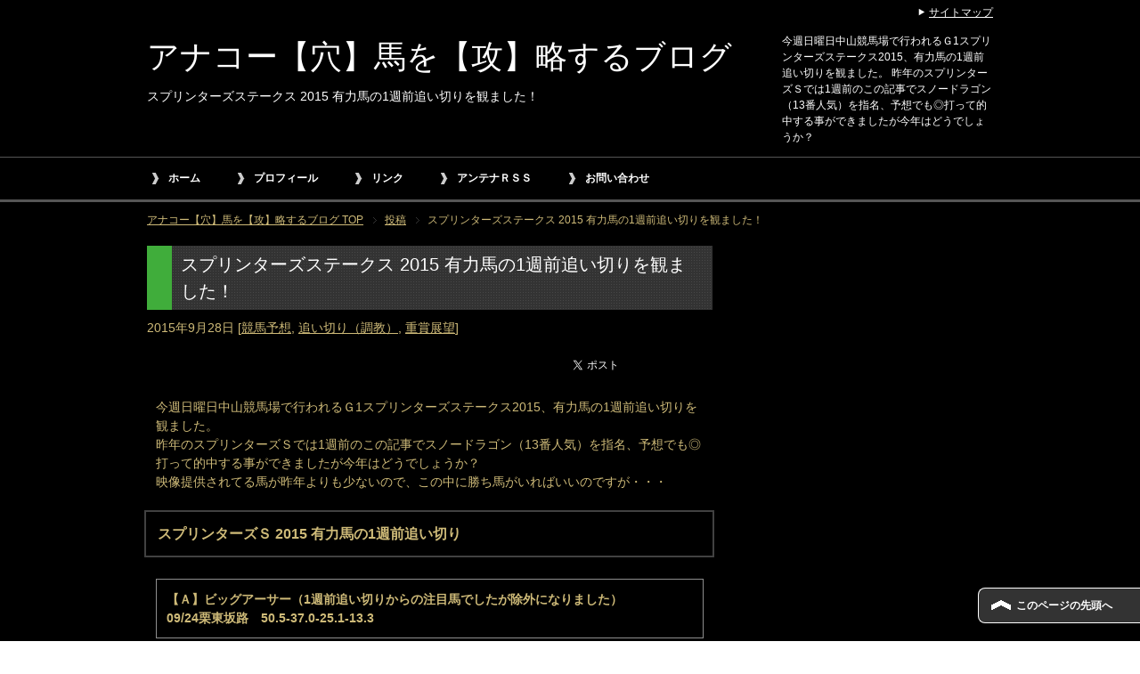

--- FILE ---
content_type: text/html; charset=UTF-8
request_url: https://anakookeiba.com/sprintarsstakes2015-training/
body_size: 12461
content:
<!DOCTYPE html PUBLIC "-//W3C//DTD XHTML 1.0 Transitional//EN" "http://www.w3.org/TR/xhtml1/DTD/xhtml1-transitional.dtd">
<html xmlns="http://www.w3.org/1999/xhtml" dir="ltr" xml:lang="ja" lang="ja" xmlns:fb="http://www.facebook.com/2008/fbml">

<head>
<meta http-equiv="Content-Type" content="text/html; charset=UTF-8" />
<title>スプリンターズステークス 2015 有力馬の1週前追い切りを観ました！ | アナコー【穴】馬を【攻】略するブログ</title>
<meta name="viewport" content="width=device-width, initial-scale=1.0" />
<meta name="keywords" content="競馬予想,追い切り（調教）,重賞展望" />
<meta name="description" content="今週日曜日中山競馬場で行われるＧ1スプリンターズステークス2015、有力馬の1週前追い切りを観ました。昨年のスプリンターズＳでは1週前のこの記事でスノードラゴン（13番人気）を指名、予想でも◎打って的中する事ができましたが今年はどうでしょうか？" />
<meta http-equiv="Content-Style-Type" content="text/css" />
<meta http-equiv="Content-Script-Type" content="text/javascript" />
<!--[if IE]><meta http-equiv="imagetoolbar" content="no" /><![endif]-->

<link rel="stylesheet" href="https://anakookeiba.com/wp-content/themes/keni62_wp_cool_150708/common.css" type="text/css" media="all" />
<link rel="stylesheet" href="https://anakookeiba.com/wp-content/themes/keni62_wp_cool_150708/layout.css" type="text/css" media="all" />
<link rel="stylesheet" href="https://anakookeiba.com/wp-content/themes/keni62_wp_cool_150708/design.css" type="text/css" media="all" />
<link rel="stylesheet" href="https://anakookeiba.com/wp-content/themes/keni62_wp_cool_150708/mobile.css" type="text/css" media="all" />
<link rel="stylesheet" href="https://anakookeiba.com/wp-content/themes/keni62_wp_cool_150708/mobile_layout.css" type="text/css" media="all" />
<link rel="stylesheet" href="https://anakookeiba.com/wp-content/themes/keni62_wp_cool_150708/advanced.css" type="text/css" media="all" />
<link rel="stylesheet" href="https://anakookeiba.com/wp-content/themes/keni62_wp_cool_150708/print.css" type="text/css" media="print" />

<link rel="shortcut icon" type="image/x-icon" href="https://anakookeiba.com/wp-content/themes/keni62_wp_cool_150708/favicon.ico" />
<link rel="apple-touch-icon" href="https://anakookeiba.com/wp-content/themes/keni62_wp_cool_150708/images/home-icon.png" />
<link rel="alternate" type="application/atom+xml" title="アナコー【穴】馬を【攻】略するブログ Atom Feed" href="https://anakookeiba.com/feed/atom/" />
<meta name='robots' content='max-image-preview:large' />
<link rel='dns-prefetch' href='//s.w.org' />
<link rel="alternate" type="application/rss+xml" title="アナコー【穴】馬を【攻】略するブログ &raquo; フィード" href="https://anakookeiba.com/feed/" />
<link rel="alternate" type="application/rss+xml" title="アナコー【穴】馬を【攻】略するブログ &raquo; コメントフィード" href="https://anakookeiba.com/comments/feed/" />
<link rel="alternate" type="application/rss+xml" title="アナコー【穴】馬を【攻】略するブログ &raquo; スプリンターズステークス 2015 有力馬の1週前追い切りを観ました！ のコメントのフィード" href="https://anakookeiba.com/sprintarsstakes2015-training/feed/" />
		<!-- This site uses the Google Analytics by MonsterInsights plugin v8.26.0 - Using Analytics tracking - https://www.monsterinsights.com/ -->
		<!-- Note: MonsterInsights is not currently configured on this site. The site owner needs to authenticate with Google Analytics in the MonsterInsights settings panel. -->
					<!-- No tracking code set -->
				<!-- / Google Analytics by MonsterInsights -->
				<script type="text/javascript">
			window._wpemojiSettings = {"baseUrl":"https:\/\/s.w.org\/images\/core\/emoji\/13.0.1\/72x72\/","ext":".png","svgUrl":"https:\/\/s.w.org\/images\/core\/emoji\/13.0.1\/svg\/","svgExt":".svg","source":{"concatemoji":"https:\/\/anakookeiba.com\/wp-includes\/js\/wp-emoji-release.min.js?ver=5.7.14"}};
			!function(e,a,t){var n,r,o,i=a.createElement("canvas"),p=i.getContext&&i.getContext("2d");function s(e,t){var a=String.fromCharCode;p.clearRect(0,0,i.width,i.height),p.fillText(a.apply(this,e),0,0);e=i.toDataURL();return p.clearRect(0,0,i.width,i.height),p.fillText(a.apply(this,t),0,0),e===i.toDataURL()}function c(e){var t=a.createElement("script");t.src=e,t.defer=t.type="text/javascript",a.getElementsByTagName("head")[0].appendChild(t)}for(o=Array("flag","emoji"),t.supports={everything:!0,everythingExceptFlag:!0},r=0;r<o.length;r++)t.supports[o[r]]=function(e){if(!p||!p.fillText)return!1;switch(p.textBaseline="top",p.font="600 32px Arial",e){case"flag":return s([127987,65039,8205,9895,65039],[127987,65039,8203,9895,65039])?!1:!s([55356,56826,55356,56819],[55356,56826,8203,55356,56819])&&!s([55356,57332,56128,56423,56128,56418,56128,56421,56128,56430,56128,56423,56128,56447],[55356,57332,8203,56128,56423,8203,56128,56418,8203,56128,56421,8203,56128,56430,8203,56128,56423,8203,56128,56447]);case"emoji":return!s([55357,56424,8205,55356,57212],[55357,56424,8203,55356,57212])}return!1}(o[r]),t.supports.everything=t.supports.everything&&t.supports[o[r]],"flag"!==o[r]&&(t.supports.everythingExceptFlag=t.supports.everythingExceptFlag&&t.supports[o[r]]);t.supports.everythingExceptFlag=t.supports.everythingExceptFlag&&!t.supports.flag,t.DOMReady=!1,t.readyCallback=function(){t.DOMReady=!0},t.supports.everything||(n=function(){t.readyCallback()},a.addEventListener?(a.addEventListener("DOMContentLoaded",n,!1),e.addEventListener("load",n,!1)):(e.attachEvent("onload",n),a.attachEvent("onreadystatechange",function(){"complete"===a.readyState&&t.readyCallback()})),(n=t.source||{}).concatemoji?c(n.concatemoji):n.wpemoji&&n.twemoji&&(c(n.twemoji),c(n.wpemoji)))}(window,document,window._wpemojiSettings);
		</script>
		<style type="text/css">
img.wp-smiley,
img.emoji {
	display: inline !important;
	border: none !important;
	box-shadow: none !important;
	height: 1em !important;
	width: 1em !important;
	margin: 0 .07em !important;
	vertical-align: -0.1em !important;
	background: none !important;
	padding: 0 !important;
}
</style>
	<link rel='stylesheet' id='wp-block-library-css'  href='https://anakookeiba.com/wp-includes/css/dist/block-library/style.min.css?ver=5.7.14' type='text/css' media='all' />
<link rel='stylesheet' id='cptch_stylesheet-css'  href='https://anakookeiba.com/wp-content/plugins/captcha/css/front_end_style.css?ver=4.4.5' type='text/css' media='all' />
<link rel='stylesheet' id='dashicons-css'  href='https://anakookeiba.com/wp-includes/css/dashicons.min.css?ver=5.7.14' type='text/css' media='all' />
<link rel='stylesheet' id='cptch_desktop_style-css'  href='https://anakookeiba.com/wp-content/plugins/captcha/css/desktop_style.css?ver=4.4.5' type='text/css' media='all' />
<link rel='stylesheet' id='contact-form-7-css'  href='https://anakookeiba.com/wp-content/plugins/contact-form-7/includes/css/styles.css?ver=5.5.6' type='text/css' media='all' />
<script type='text/javascript' src='https://anakookeiba.com/wp-includes/js/jquery/jquery.min.js?ver=3.5.1' id='jquery-core-js'></script>
<script type='text/javascript' src='https://anakookeiba.com/wp-includes/js/jquery/jquery-migrate.min.js?ver=3.3.2' id='jquery-migrate-js'></script>
<link rel="https://api.w.org/" href="https://anakookeiba.com/wp-json/" /><link rel="alternate" type="application/json" href="https://anakookeiba.com/wp-json/wp/v2/posts/1074" /><link rel="EditURI" type="application/rsd+xml" title="RSD" href="https://anakookeiba.com/xmlrpc.php?rsd" />
<link rel="wlwmanifest" type="application/wlwmanifest+xml" href="https://anakookeiba.com/wp-includes/wlwmanifest.xml" /> 
<meta name="generator" content="WordPress 5.7.14" />
<link rel="canonical" href="https://anakookeiba.com/sprintarsstakes2015-training/" />
<link rel='shortlink' href='https://anakookeiba.com/?p=1074' />
<link rel="alternate" type="application/json+oembed" href="https://anakookeiba.com/wp-json/oembed/1.0/embed?url=https%3A%2F%2Fanakookeiba.com%2Fsprintarsstakes2015-training%2F" />
<link rel="alternate" type="text/xml+oembed" href="https://anakookeiba.com/wp-json/oembed/1.0/embed?url=https%3A%2F%2Fanakookeiba.com%2Fsprintarsstakes2015-training%2F&#038;format=xml" />
<style type="text/css">.broken_link, a.broken_link {
	text-decoration: line-through;
}</style><link rel="amphtml" href="https://anakookeiba.com/sprintarsstakes2015-training/amp/">		<style type="text/css" id="wp-custom-css">
			/*
ここに独自の CSS を追加することができます。

詳しくは上のヘルプアイコンをクリックしてください。
*/
.post-cta-btn a {
    background: #ff6600;
    color: #fff;
    border-radius: 3px;
    border: 1px solid #25c04a;
    display: block;
    padding: 18px 8px;
    text-align: center;
    text-decoration: none;
    margin: 10px auto 14px;
    font-size: 120%;
    font-weight: bold;
    line-height: 1;
    box-shadow: 0px 2px 2px rgba(0,0,0,0.6);
}		</style>
		
<meta name="google-site-verification" content="D5BxXZDGwnm6chBy4Pu62xZZ7Xet0RtuGYGH0_XpACc" />
<script async src="//pagead2.googlesyndication.com/pagead/js/adsbygoogle.js"></script>
<script>
  (adsbygoogle = window.adsbygoogle || []).push({
    google_ad_client: "ca-pub-9647761124643988",
    enable_page_level_ads: true
  });
</script>
</head>

<body class="post-template-default single single-post postid-1074 single-format-standard col2">

<div id="fb-root"></div>
<div id="container">


<!--▼ヘッダー-->
<div id="header">
<div id="header-in">

<div id="header-title">
<p class="header-logo"><a href="https://anakookeiba.com">アナコー【穴】馬を【攻】略するブログ</a></p>


<h1>スプリンターズステークス 2015 有力馬の1週前追い切りを観ました！</h1>
</div>

<div id="header-text">
<p>今週日曜日中山競馬場で行われるＧ1スプリンターズステークス2015、有力馬の1週前追い切りを観ました。
昨年のスプリンターズＳでは1週前のこの記事でスノードラゴン（13番人気）を指名、予想でも◎打って的中する事ができましたが今年はどうでしょうか？</p>
</div>

</div>
</div>
<!--▲ヘッダー-->


<!--▼グローバルナビ-->
<div id="global-nav">
<dl id="global-nav-in">
<dt class="btn-gnav">メニュー</dt>
<dd class="menu-wrap">
<ul id="menu" class="menu">
<li id="menu-item-129" class="first menu-item menu-item-type-custom menu-item-object-custom menu-item-home menu-item-129"><a href="http://anakookeiba.com/">ホーム</a></li>
<li id="menu-item-128" class="menu-item menu-item-type-post_type menu-item-object-page menu-item-128"><a href="https://anakookeiba.com/profile/">プロフィール</a></li>
<li id="menu-item-127" class="menu-item menu-item-type-post_type menu-item-object-page menu-item-127"><a href="https://anakookeiba.com/link/">リンク</a></li>
<li id="menu-item-125" class="menu-item menu-item-type-post_type menu-item-object-page menu-item-125"><a href="https://anakookeiba.com/antenam-rss/">アンテナＲＳＳ</a></li>
<li id="menu-item-168" class="menu-item menu-item-type-post_type menu-item-object-page menu-item-168"><a href="https://anakookeiba.com/contact/">お問い合わせ</a></li>
</ul>
</dd>
</dl>
</div>
<!--▲グローバルナビ-->


<!--main-->
<div id="main">
<!--main-in-->
<div id="main-in">

<!--▼パン屑ナビ-->
<div id="breadcrumbs">
<ol>
<li class="first" itemscope="itemscope" itemtype="http://data-vocabulary.org/Breadcrumb"><a href="https://anakookeiba.com" itemprop="url"><span itemprop="title">アナコー【穴】馬を【攻】略するブログ TOP</span></a></li>
<li itemscope="itemscope" itemtype="http://data-vocabulary.org/Breadcrumb"><a href="https://anakookeiba.com/post/" itemprop="url"><span itemprop="title">投稿</span></a></li>
<li><span>スプリンターズステークス 2015 有力馬の1週前追い切りを観ました！</li>
</ol>
</div>
<!--▲パン屑ナビ-->


<!--▽メイン＆サブ-->
<div id="main-and-sub">

<!--▽メインコンテンツ-->
<div id="main-contents">



<div class="post">
<h2 class="post-title">スプリンターズステークス 2015 有力馬の1週前追い切りを観ました！</h2>
<p class="post-meta"><span class="post-data">2015年9月28日</span> [<span class="post-cat"><a href="https://anakookeiba.com/category/racing-tips/" rel="category tag">競馬予想</a>, <a href="https://anakookeiba.com/category/racing-tips/training/" rel="category tag">追い切り（調教）</a>, <a href="https://anakookeiba.com/category/racing-tips/racing-view/" rel="category tag">重賞展望</a></span>]</p>
<ul class="sb m20-b">
<li class="sb-tweet"></li>
<li class="sb-hatebu"></li>
<li class="sb-gplus"></li>
</ul>
<div class="contents clearfix">

	<div class="article">
	<!--本文-->
	<p>今週日曜日中山競馬場で行われるＧ1スプリンターズステークス2015、有力馬の1週前追い切りを観ました。<br />
昨年のスプリンターズＳでは1週前のこの記事でスノードラゴン（13番人気）を指名、予想でも◎打って的中する事ができましたが今年はどうでしょうか？<br />
映像提供されてる馬が昨年よりも少ないので、この中に勝ち馬がいればいいのですが・・・</p>
<h3>スプリンターズＳ 2015 有力馬の1週前追い切り</h3>
<h4>【Ａ】ビッグアーサー（1週前追い切りからの注目馬でしたが除外になりました）<br />
09/24栗東坂路　50.5-37.0-25.1-13.3</h4>
<p><span style="color: #ff0000;">ビッグアーサー</span>は栗東坂路、2回目のハロー掛けから200頭以上が走った後の馬場の荒れた時間帯に好時計をマーク。<br />
この馬とかハクサンムーンなんかはほとんど毎週のようにこういう1番力のいる時間帯の馬場で追って力をつけてるんですよね。<br />
さすがにこの馬場なので上がりは掛かってますけどラチを頼らずにまっすぐ駆け上がってこれるのは力のある証。<br />
ちなみにこの位の時刻に50秒台出した馬といえば先週だと土曜阪神メインを勝った<span style="color: #3366ff;">サクラエール</span>とか、日曜日新馬で2着した<span style="color: #3366ff;">エックスマス</span>とか、<span style="font-size: 14pt;">神戸新聞杯勝った<span style="color: #3366ff;">リアファル</span></span>とか。<br />
今のところ除外対象になってる馬なので出走できれば。</p>
<p>&nbsp;</p>
<h4>【Ｂ】サクラゴスペル<br />
09/24美浦ウッド　83.9-67.0-52.8-38.9-13.5</h4>
<p>サクラゴスペルは春のオーシャンＳ勝利時は重たい坂路でバタバタの動きで併せ馬でも大きく遅れたのに勝利。<br />
高松宮記念の時は坂路単走強めで少しは動いたんですがこの時は8着。<br />
京王杯ＳＣは芝コースを馬也でしたが軽く流して好時計を出して勝利。<br />
安田記念はポリトラックで流してしんがり負け。<br />
で、今回はウッドコースでの追い切りなんで過去との比較は難しいですが、個人的には好きなタイプの追い切りで、それでいて過去何度も尾関厩舎に騙されたパターン（笑）</p>
<p>内にレッドファルクス（芝ダ1200～1400を4勝している4歳準ＯＰ）を置いて、馬場の八分どころを通って一杯に追いしっかりと時計を出してきました。<br />
最後はちょっと苦しそうでしたけど、これはウッドチップの重さもあるんでしょう。<br />
Ｇチャンネルの競馬コンシェルジュ辻三蔵さんのお話によると、現在の美浦のウッドは外の方から徐々にウッドチップの入れ替えが行われてるそうで（10月上旬に今度は内を入れ替えるそうです）外目を通ると負荷が掛かり、内目を通るとスピード調教となる馬場になってるんだそうです。</p>
<p>&nbsp;</p>
<h4>【Ｂ】ティーハーフ<br />
09/24栗東坂路　50.8-36.8-24.1-12.4</h4>
<p>ティーハーフは1回目のハロー掛け直後でそこそこ時計の出る時間帯でしたが、坂路で単走一杯に追って<span style="font-size: 14pt;">自己ベスト</span>をマーク。<br />
後ろから2Ｆ目に11.7と速いラップを刻み、その分ラスト1Ｆは12.4と少しだけ掛かりましたが、映像を観ると左ムチ入れて右によれて、今度は右ムチに持ち直したりしてるところがあったのでその分の失速したようにも見えるので、全6勝中5勝は平坦コースの馬ではありますが最後は止まったって感じではないですね。</p>
<p>&nbsp;</p>
<h4>【Ｄ】フラアンジェリコ<br />
09/24美浦ウッド　86.1-70.8-56.0-41.9-14.0</h4>
<p>フラアンジェリコはウッドコースの外目を通って単走、先々週京成杯ＡＨを使ったばかりなので軽めという事もあるでしょうし、サクラゴスペルのとこでも書いたように今のウッドコース外目は力のいる馬場なんでしょうがないですが、それでも時計を出せるのが真のスプリンターのはず。<br />
ボールドルーラー持っててオレハハッテルゼみたいな馬もいますし、マイル路線から来る馬は怖いですけど、1200のＧ1を目指す馬の調教としてはピンと来ないです。</p>
<p>&nbsp;</p>
<h4>【Ａ】ベルカント<br />
09/24栗東坂路　52.9-38.0-24.4-11.8</h4>
<p>ベルカントはいつも通り開門から40分ほど時間が経った馬場の荒れた時間帯に内ラチ沿いを通ってこれまたいつも通りの好時計。<br />
珍しく舌を出して遊びながら走ってましたが、今期は取消になったＣＢＣ賞の時からずっと同じような気配。<br />
そろそろいい加減にいつ調子が落ちてもおかしくない頃だと思うんですが、今年に入って馬体に実が入って好不調の波が少なくなってるのかもしれませんね、まだ好気配。</p>
<p>&nbsp;</p>
	<!--/本文-->
	</div>
	<!--/article-->

	
	
</div>

<div class="single_ads clearfix">
<div class="ads300x250l">
<div class="ads_title">スポンサーリンク</div>
<script async src="//pagead2.googlesyndication.com/pagead/js/adsbygoogle.js"></script>
<!-- ＷＰアナコーＰＣ用5 -->
<ins class="adsbygoogle"
     style="display:inline-block;width:300px;height:250px"
     data-ad-client="ca-pub-9647761124643988"
     data-ad-slot="1528268757"></ins>
<script>
(adsbygoogle = window.adsbygoogle || []).push({});
</script>
</div>
<div class="ads300x250r">
<div class="ads_title">スポンサーリンク</div>
<script async src="//pagead2.googlesyndication.com/pagead/js/adsbygoogle.js"></script>
<!-- ＷＰアナコーＰＣ用5 -->
<ins class="adsbygoogle"
     style="display:inline-block;width:300px;height:250px"
     data-ad-client="ca-pub-9647761124643988"
     data-ad-slot="1528268757"></ins>
<script>
(adsbygoogle = window.adsbygoogle || []).push({});
</script>
</div>
</div>
<div class="kanren clearfix">
<script async src="//pagead2.googlesyndication.com/pagead/js/adsbygoogle.js"></script>
<!-- ＷＰアナコー201606 -->
<ins class="adsbygoogle"
     style="display:block"
     data-ad-client="ca-pub-9647761124643988"
     data-ad-slot="1009747556"
     data-ad-format="autorelaxed"></ins>
<script>
(adsbygoogle = window.adsbygoogle || []).push({});
</script>
<ul class="sb m20-b">
<li class="sb-tweet"></li>
<li class="sb-hatebu"></li>
<li class="sb-gplus"></li>
</ul></div>
</div>
<!--/post-->

<!--comme
nt-->
<div class="contents">

<!-- You can start editing here. -->

	<h3 id="comments">2 Responses to &#8220;スプリンターズステークス 2015 有力馬の1週前追い切りを観ました！&#8221;</h3>

	<div class="navigation">
		<div class="alignleft"></div>
		<div class="alignright"></div>
	</div>

	<ol class="commentlist">
			<li class="comment even thread-even depth-1 parent" id="comment-121">
				<div id="div-comment-121" class="comment-body">
				<div class="comment-author vcard">
			<img src="https://anakookeiba.com/wp-content/plugins/lazy-load/images/1x1.trans.gif" data-lazy-src="https://secure.gravatar.com/avatar/ddde93b7987b622dec737746bcbcf238?s=32&#038;d=mm&#038;r=g" alt srcset="https://secure.gravatar.com/avatar/ddde93b7987b622dec737746bcbcf238?s=64&#038;d=mm&#038;r=g 2x" class="avatar avatar-32 photo" height="32" width="32" loading="lazy"><noscript><img alt='' src='https://secure.gravatar.com/avatar/ddde93b7987b622dec737746bcbcf238?s=32&#038;d=mm&#038;r=g' srcset='https://secure.gravatar.com/avatar/ddde93b7987b622dec737746bcbcf238?s=64&#038;d=mm&#038;r=g 2x' class='avatar avatar-32 photo' height='32' width='32' loading='lazy'/></noscript>			<cite class="fn">エイシンヒカリ</cite> <span class="says">より:</span>		</div>
		
		<div class="comment-meta commentmetadata">
			<a href="https://anakookeiba.com/sprintarsstakes2015-training/#comment-121">2015年9月28日 7:08 PM</a>		</div>

		<p>こんばんは！<br />
ヒカリです。<br />
ありがとうございました！<br />
またお願いします。</p>

		<div class="reply"><a rel='nofollow' class='comment-reply-link' href='https://anakookeiba.com/sprintarsstakes2015-training/?replytocom=121#respond' data-commentid="121" data-postid="1074" data-belowelement="div-comment-121" data-respondelement="respond" data-replyto="エイシンヒカリ に返信" aria-label='エイシンヒカリ に返信'>返信</a></div>
				</div>
				<ul class="children">
		<li class="comment byuser comment-author-chige bypostauthor odd alt depth-2" id="comment-122">
				<div id="div-comment-122" class="comment-body">
				<div class="comment-author vcard">
			<img src="https://anakookeiba.com/wp-content/plugins/lazy-load/images/1x1.trans.gif" data-lazy-src="https://secure.gravatar.com/avatar/cb4963087616714c057b5e7998b1acc6?s=32&#038;d=mm&#038;r=g" alt srcset="https://secure.gravatar.com/avatar/cb4963087616714c057b5e7998b1acc6?s=64&#038;d=mm&#038;r=g 2x" class="avatar avatar-32 photo" height="32" width="32" loading="lazy"><noscript><img alt='' src='https://secure.gravatar.com/avatar/cb4963087616714c057b5e7998b1acc6?s=32&#038;d=mm&#038;r=g' srcset='https://secure.gravatar.com/avatar/cb4963087616714c057b5e7998b1acc6?s=64&#038;d=mm&#038;r=g 2x' class='avatar avatar-32 photo' height='32' width='32' loading='lazy'/></noscript>			<cite class="fn">chigeton</cite> <span class="says">より:</span>		</div>
		
		<div class="comment-meta commentmetadata">
			<a href="https://anakookeiba.com/sprintarsstakes2015-training/#comment-122">2015年9月28日 8:37 PM</a>		</div>

		<p>あ、こちらこそ！お疲れさまです！<br />
わざわざありがとうございますー</p>

		<div class="reply"><a rel='nofollow' class='comment-reply-link' href='https://anakookeiba.com/sprintarsstakes2015-training/?replytocom=122#respond' data-commentid="122" data-postid="1074" data-belowelement="div-comment-122" data-respondelement="respond" data-replyto="chigeton に返信" aria-label='chigeton に返信'>返信</a></div>
				</div>
				</li><!-- #comment-## -->
</ul><!-- .children -->
</li><!-- #comment-## -->
	</ol>

	<div class="navigation">
		<div class="alignleft"></div>
		<div class="alignright"></div>
	</div>
 

<div id="respond">

<h3>コメントを残す</h3>

<div id="cancel-comment-reply">
	<small><a rel="nofollow" id="cancel-comment-reply-link" href="/sprintarsstakes2015-training/#respond" style="display:none;">返信をキャンセルする。</a></small>
</div>


<form action="https://anakookeiba.com/wp-comments-post.php" method="post" id="commentform">


<p><input type="text" name="author" id="author" value="" size="22" tabindex="1" aria-required='true' />
<label for="author"><small>名前 (required)</small></label></p>

<p><input type="text" name="email" id="email" value="" size="22" tabindex="2" aria-required='true' />
<label for="email"><small>Mail (will not be published) (required)</small></label></p>

<p><input type="text" name="url" id="url" value="" size="22" tabindex="3" />
<label for="url"><small>サイト</small></label></p>


<!--<p><small><strong>XHTML:</strong> You can use these tags: <code>&lt;a href=&quot;&quot; title=&quot;&quot;&gt; &lt;abbr title=&quot;&quot;&gt; &lt;acronym title=&quot;&quot;&gt; &lt;b&gt; &lt;blockquote cite=&quot;&quot;&gt; &lt;cite&gt; &lt;code&gt; &lt;del datetime=&quot;&quot;&gt; &lt;em&gt; &lt;i&gt; &lt;q cite=&quot;&quot;&gt; &lt;s&gt; &lt;strike&gt; &lt;strong&gt; </code></small></p>-->

<p><textarea name="comment" id="comment" cols="58" rows="10" tabindex="4"></textarea></p>

<p><input name="submit" type="submit" id="submit" tabindex="5" value="Submit Comment" />
<input type='hidden' name='comment_post_ID' value='1074' id='comment_post_ID' />
<input type='hidden' name='comment_parent' id='comment_parent' value='0' />
</p>
<p style="display: none;"><input type="hidden" id="akismet_comment_nonce" name="akismet_comment_nonce" value="9fd05a9e75" /></p><p style="display: none !important;"><label>&#916;<textarea name="ak_hp_textarea" cols="45" rows="8" maxlength="100"></textarea></label><input type="hidden" id="ak_js_1" name="ak_js" value="186"/><script>document.getElementById( "ak_js_1" ).setAttribute( "value", ( new Date() ).getTime() );</script></p><p class="cptch_block"><span class="cptch_wrap cptch_math_actions">
				<label class="cptch_label" for="cptch_input_18"><span class="cptch_span">1</span>
					<span class="cptch_span">&nbsp;&times;&nbsp;</span>
					<span class="cptch_span">六</span>
					<span class="cptch_span">&nbsp;=&nbsp;</span>
					<span class="cptch_span"><input id="cptch_input_18" class="cptch_input cptch_wp_comments" type="text" autocomplete="off" name="cptch_number" value="" maxlength="2" size="2" aria-required="true" required="required" style="margin-bottom:0;display:inline;font-size: 12px;width: 40px;" /></span>
					<input type="hidden" name="cptch_result" value="iqM=" /><input type="hidden" name="cptch_time" value="1769087610" />
					<input type="hidden" name="cptch_form" value="wp_comments" />
				</label><span class="cptch_reload_button_wrap hide-if-no-js">
					<noscript>
						<style type="text/css">
							.hide-if-no-js {
								display: none !important;
							}
						</style>
					</noscript>
					<span class="cptch_reload_button dashicons dashicons-update"></span>
				</span></span></p>
</form>

</div>

<h3 id="tb_area" class="comment-reply-title">この記事のトラックバック用URL</h3>
<input class="trackback_field" type="text" readonly="readonly" onfocus="this.select();" value="https://anakookeiba.com/sprintarsstakes2015-training/trackback/">
</div>
<!--/comment-->




</div>
<!--△メインコンテンツ-->


<!--▽サブコンテンツ-->
	<div id="sub-contents" class="sub-column">
	<div class="sub-contents-btn">サブコンテンツ</div>
	<div id="sub-contents-in">
</div>
</div>
<!--△サブコンテンツ-->


</div>
<!--△メイン＆サブ-->


<!--▼サイドバー-->

	<div id="sidebar" class="sub-column">
<div class="sidetop_ads">
<script async src="//pagead2.googlesyndication.com/pagead/js/adsbygoogle.js"></script>
<!-- ＷＰアナコーＰＣ用1 -->
<ins class="adsbygoogle"
     style="display:inline-block;width:160px;height:600px"
     data-ad-client="ca-pub-9647761124643988"
     data-ad-slot="8037414358"></ins>
<script>
(adsbygoogle = window.adsbygoogle || []).push({});
</script>
</div>

	<div class="sidebar-btn">サイドバー</div>
	<div id="sidebar-in">

		<div id="recent-posts-2" class="contents widget-conts widget_recent_entries">
		<h3>最近の投稿</h3>
		<ul>
											<li>
					<a href="https://anakookeiba.com/takamatsunomiya-kinen-2020/">高松宮記念2020の注目データ</a>
									</li>
											<li>
					<a href="https://anakookeiba.com/hanshin-daishoten-2020/">阪神大賞典2020の注目データ</a>
									</li>
											<li>
					<a href="https://anakookeiba.com/konkosho-2020/">金鯱賞2020の注目データ</a>
									</li>
											<li>
					<a href="https://anakookeiba.com/yayoisho-2020/">弥生賞2020注目データ</a>
									</li>
											<li>
					<a href="https://anakookeiba.com/nakayama-kinen-2020/">中山記念2020注目データ</a>
									</li>
											<li>
					<a href="https://anakookeiba.com/february-stakes-2020/">フェブラリーステークス2020の注目データ</a>
									</li>
											<li>
					<a href="https://anakookeiba.com/kyotokinen-2020/">京都記念2020の注目データ</a>
									</li>
											<li>
					<a href="https://anakookeiba.com/kisaragi2020/">きさらぎ賞2020の注目データ</a>
									</li>
											<li>
					<a href="https://anakookeiba.com/silkroads-2020/">シルクロードS2020の注目データ</a>
									</li>
											<li>
					<a href="https://anakookeiba.com/ajcc2020%e3%81%ae%e6%b3%a8%e7%9b%ae%e3%83%87%e3%83%bc%e3%82%bf/">AJCC2020の注目データ</a>
									</li>
					</ul>

		</div><div id="search-2" class="contents widget-conts widget_search"><form role="search" method="get" id="searchform" action="https://anakookeiba.com/">
	<dl class="search-box">
		<dt><input type="text" class="search" value="" name="s" id="s" /></dt>
		<dd><input type="submit" id="searchsubmit" value="検索" /></dd>
	</dl>
</form></div><div id="archives-2" class="contents widget-conts widget_archive"><h3>アーカイブ</h3>
			<ul>
					<li><a href='https://anakookeiba.com/2020/03/'>2020年3月</a></li>
	<li><a href='https://anakookeiba.com/2020/02/'>2020年2月</a></li>
	<li><a href='https://anakookeiba.com/2020/01/'>2020年1月</a></li>
	<li><a href='https://anakookeiba.com/2019/12/'>2019年12月</a></li>
	<li><a href='https://anakookeiba.com/2019/11/'>2019年11月</a></li>
	<li><a href='https://anakookeiba.com/2019/10/'>2019年10月</a></li>
	<li><a href='https://anakookeiba.com/2019/09/'>2019年9月</a></li>
	<li><a href='https://anakookeiba.com/2019/08/'>2019年8月</a></li>
	<li><a href='https://anakookeiba.com/2019/07/'>2019年7月</a></li>
	<li><a href='https://anakookeiba.com/2019/06/'>2019年6月</a></li>
	<li><a href='https://anakookeiba.com/2019/05/'>2019年5月</a></li>
	<li><a href='https://anakookeiba.com/2019/04/'>2019年4月</a></li>
	<li><a href='https://anakookeiba.com/2019/03/'>2019年3月</a></li>
	<li><a href='https://anakookeiba.com/2019/02/'>2019年2月</a></li>
	<li><a href='https://anakookeiba.com/2019/01/'>2019年1月</a></li>
	<li><a href='https://anakookeiba.com/2018/12/'>2018年12月</a></li>
	<li><a href='https://anakookeiba.com/2018/11/'>2018年11月</a></li>
	<li><a href='https://anakookeiba.com/2018/10/'>2018年10月</a></li>
	<li><a href='https://anakookeiba.com/2018/09/'>2018年9月</a></li>
	<li><a href='https://anakookeiba.com/2018/08/'>2018年8月</a></li>
	<li><a href='https://anakookeiba.com/2018/07/'>2018年7月</a></li>
	<li><a href='https://anakookeiba.com/2018/06/'>2018年6月</a></li>
	<li><a href='https://anakookeiba.com/2018/05/'>2018年5月</a></li>
	<li><a href='https://anakookeiba.com/2018/04/'>2018年4月</a></li>
	<li><a href='https://anakookeiba.com/2018/03/'>2018年3月</a></li>
	<li><a href='https://anakookeiba.com/2018/02/'>2018年2月</a></li>
	<li><a href='https://anakookeiba.com/2018/01/'>2018年1月</a></li>
	<li><a href='https://anakookeiba.com/2017/12/'>2017年12月</a></li>
	<li><a href='https://anakookeiba.com/2017/11/'>2017年11月</a></li>
	<li><a href='https://anakookeiba.com/2017/10/'>2017年10月</a></li>
	<li><a href='https://anakookeiba.com/2017/09/'>2017年9月</a></li>
	<li><a href='https://anakookeiba.com/2017/08/'>2017年8月</a></li>
	<li><a href='https://anakookeiba.com/2017/07/'>2017年7月</a></li>
	<li><a href='https://anakookeiba.com/2017/06/'>2017年6月</a></li>
	<li><a href='https://anakookeiba.com/2017/05/'>2017年5月</a></li>
	<li><a href='https://anakookeiba.com/2017/04/'>2017年4月</a></li>
	<li><a href='https://anakookeiba.com/2017/03/'>2017年3月</a></li>
	<li><a href='https://anakookeiba.com/2017/02/'>2017年2月</a></li>
	<li><a href='https://anakookeiba.com/2017/01/'>2017年1月</a></li>
	<li><a href='https://anakookeiba.com/2016/12/'>2016年12月</a></li>
	<li><a href='https://anakookeiba.com/2016/11/'>2016年11月</a></li>
	<li><a href='https://anakookeiba.com/2016/10/'>2016年10月</a></li>
	<li><a href='https://anakookeiba.com/2016/09/'>2016年9月</a></li>
	<li><a href='https://anakookeiba.com/2016/08/'>2016年8月</a></li>
	<li><a href='https://anakookeiba.com/2016/07/'>2016年7月</a></li>
	<li><a href='https://anakookeiba.com/2016/06/'>2016年6月</a></li>
	<li><a href='https://anakookeiba.com/2016/05/'>2016年5月</a></li>
	<li><a href='https://anakookeiba.com/2016/04/'>2016年4月</a></li>
	<li><a href='https://anakookeiba.com/2016/03/'>2016年3月</a></li>
	<li><a href='https://anakookeiba.com/2016/02/'>2016年2月</a></li>
	<li><a href='https://anakookeiba.com/2016/01/'>2016年1月</a></li>
	<li><a href='https://anakookeiba.com/2015/12/'>2015年12月</a></li>
	<li><a href='https://anakookeiba.com/2015/11/'>2015年11月</a></li>
	<li><a href='https://anakookeiba.com/2015/10/'>2015年10月</a></li>
	<li><a href='https://anakookeiba.com/2015/09/'>2015年9月</a></li>
	<li><a href='https://anakookeiba.com/2015/08/'>2015年8月</a></li>
	<li><a href='https://anakookeiba.com/2015/07/'>2015年7月</a></li>
			</ul>

			</div><div id="nav_menu-3" class="contents widget-conts widget_nav_menu"><h3>カテゴリ</h3><div class="menu-%e3%82%ab%e3%83%86%e3%82%b4%e3%83%aa-container"><ul id="menu-%e3%82%ab%e3%83%86%e3%82%b4%e3%83%aa" class="menu"><li id="menu-item-21" class="menu-item menu-item-type-custom menu-item-object-custom menu-item-home menu-item-21"><a href="http://anakookeiba.com/">ホーム</a></li>
<li id="menu-item-106" class="menu-item menu-item-type-taxonomy menu-item-object-category current-post-ancestor current-menu-parent current-post-parent menu-item-has-children menu-item-106"><a href="https://anakookeiba.com/category/racing-tips/">競馬予想</a>
<ul class="sub-menu">
	<li id="menu-item-2835" class="menu-item menu-item-type-taxonomy menu-item-object-category menu-item-2835"><a href="https://anakookeiba.com/category/racing-tips/%e7%ab%b6%e9%a6%ac%e3%81%ae%e5%bf%85%e5%8b%9d%e6%b3%95%e7%9a%84%e3%81%aa%e3%83%a2%e3%83%8e/">競馬の必勝法的なモノ</a></li>
	<li id="menu-item-109" class="menu-item menu-item-type-taxonomy menu-item-object-category menu-item-109"><a href="https://anakookeiba.com/category/racing-tips/graderace-biood/">出走予定馬と血統</a></li>
	<li id="menu-item-111" class="menu-item menu-item-type-taxonomy menu-item-object-category current-post-ancestor current-menu-parent current-post-parent menu-item-111"><a href="https://anakookeiba.com/category/racing-tips/training/">追い切り（調教）</a></li>
	<li id="menu-item-108" class="menu-item menu-item-type-taxonomy menu-item-object-category menu-item-108"><a href="https://anakookeiba.com/category/racing-tips/graderace-date/">データ</a></li>
	<li id="menu-item-107" class="menu-item menu-item-type-taxonomy menu-item-object-category menu-item-107"><a href="https://anakookeiba.com/category/racing-tips/graderace-odds/">オッズ</a></li>
	<li id="menu-item-114" class="menu-item menu-item-type-taxonomy menu-item-object-category current-post-ancestor current-menu-parent current-post-parent menu-item-114"><a href="https://anakookeiba.com/category/racing-tips/racing-view/">重賞展望</a></li>
	<li id="menu-item-112" class="menu-item menu-item-type-taxonomy menu-item-object-category menu-item-112"><a href="https://anakookeiba.com/category/racing-tips/graderace-tip/">重賞予想</a></li>
	<li id="menu-item-113" class="menu-item menu-item-type-taxonomy menu-item-object-category menu-item-113"><a href="https://anakookeiba.com/category/racing-tips/racing-tip/">重賞以外の競馬予想</a></li>
	<li id="menu-item-110" class="menu-item menu-item-type-taxonomy menu-item-object-category menu-item-110"><a href="https://anakookeiba.com/category/racing-tips/nar/">地方競馬</a></li>
	<li id="menu-item-4581" class="menu-item menu-item-type-taxonomy menu-item-object-category menu-item-4581"><a href="https://anakookeiba.com/category/racing-tips/%e9%a8%8e%e6%89%8b%e3%83%bb%e8%aa%bf%e6%95%99%e5%b8%ab/">騎手・調教師</a></li>
</ul>
</li>
<li id="menu-item-104" class="menu-item menu-item-type-taxonomy menu-item-object-category menu-item-104"><a href="https://anakookeiba.com/category/information/">お知らせ</a></li>
<li id="menu-item-105" class="menu-item menu-item-type-taxonomy menu-item-object-category menu-item-105"><a href="https://anakookeiba.com/category/%e6%9c%aa%e5%88%86%e9%a1%9e/">未分類</a></li>
<li id="menu-item-3871" class="menu-item menu-item-type-taxonomy menu-item-object-category menu-item-3871"><a href="https://anakookeiba.com/category/%e3%83%9c%e3%83%bc%e3%83%88%e3%83%ac%e3%83%bc%e3%82%b9%ef%bc%88%e7%ab%b6%e8%89%87%ef%bc%89%e4%ba%88%e6%83%b3/">ボートレース（競艇）予想</a></li>
</ul></div></div></div>
</div>
<!--▲サイドバー-->




</div>
<!--/main-in-->

</div>
<!--/main-->


<!--▼フッター-->
<div id="footer">
<div id="footer-in">


<!--アドレスエリア-->
<div class="area01">
<h3>愛猫（天国に逝きました）</h3>
<div class="access">
<div class="area01-freebox">
<p><img src="https://anakookeiba.com/wp-content/uploads/2015/07/100502_015718-180x300.jpg" alt="" /></p>
「おい！大丈夫か？今週こそ本当に当たるんだろうニャ？」</div>
</div>
</div>
<!--/アドレスエリア-->


<!--フッターメニュー-->
<div class="area02">
<h3>メニュー</h3>
<div class="footer-menu">
<div class="menu-%e3%82%ab%e3%83%86%e3%82%b4%e3%83%aa-container"><ul id="menu-%e3%82%ab%e3%83%86%e3%82%b4%e3%83%aa-1" class="menu"><li class="menu-item menu-item-type-custom menu-item-object-custom menu-item-home menu-item-21"><a href="http://anakookeiba.com/">ホーム</a></li>
<li class="menu-item menu-item-type-taxonomy menu-item-object-category current-post-ancestor current-menu-parent current-post-parent menu-item-has-children menu-item-106"><a href="https://anakookeiba.com/category/racing-tips/">競馬予想</a>
<ul class="sub-menu">
	<li class="menu-item menu-item-type-taxonomy menu-item-object-category menu-item-2835"><a href="https://anakookeiba.com/category/racing-tips/%e7%ab%b6%e9%a6%ac%e3%81%ae%e5%bf%85%e5%8b%9d%e6%b3%95%e7%9a%84%e3%81%aa%e3%83%a2%e3%83%8e/">競馬の必勝法的なモノ</a></li>
	<li class="menu-item menu-item-type-taxonomy menu-item-object-category menu-item-109"><a href="https://anakookeiba.com/category/racing-tips/graderace-biood/">出走予定馬と血統</a></li>
	<li class="menu-item menu-item-type-taxonomy menu-item-object-category current-post-ancestor current-menu-parent current-post-parent menu-item-111"><a href="https://anakookeiba.com/category/racing-tips/training/">追い切り（調教）</a></li>
	<li class="menu-item menu-item-type-taxonomy menu-item-object-category menu-item-108"><a href="https://anakookeiba.com/category/racing-tips/graderace-date/">データ</a></li>
	<li class="menu-item menu-item-type-taxonomy menu-item-object-category menu-item-107"><a href="https://anakookeiba.com/category/racing-tips/graderace-odds/">オッズ</a></li>
	<li class="menu-item menu-item-type-taxonomy menu-item-object-category current-post-ancestor current-menu-parent current-post-parent menu-item-114"><a href="https://anakookeiba.com/category/racing-tips/racing-view/">重賞展望</a></li>
	<li class="menu-item menu-item-type-taxonomy menu-item-object-category menu-item-112"><a href="https://anakookeiba.com/category/racing-tips/graderace-tip/">重賞予想</a></li>
	<li class="menu-item menu-item-type-taxonomy menu-item-object-category menu-item-113"><a href="https://anakookeiba.com/category/racing-tips/racing-tip/">重賞以外の競馬予想</a></li>
	<li class="menu-item menu-item-type-taxonomy menu-item-object-category menu-item-110"><a href="https://anakookeiba.com/category/racing-tips/nar/">地方競馬</a></li>
	<li class="menu-item menu-item-type-taxonomy menu-item-object-category menu-item-4581"><a href="https://anakookeiba.com/category/racing-tips/%e9%a8%8e%e6%89%8b%e3%83%bb%e8%aa%bf%e6%95%99%e5%b8%ab/">騎手・調教師</a></li>
</ul>
</li>
<li class="menu-item menu-item-type-taxonomy menu-item-object-category menu-item-104"><a href="https://anakookeiba.com/category/information/">お知らせ</a></li>
<li class="menu-item menu-item-type-taxonomy menu-item-object-category menu-item-105"><a href="https://anakookeiba.com/category/%e6%9c%aa%e5%88%86%e9%a1%9e/">未分類</a></li>
<li class="menu-item menu-item-type-taxonomy menu-item-object-category menu-item-3871"><a href="https://anakookeiba.com/category/%e3%83%9c%e3%83%bc%e3%83%88%e3%83%ac%e3%83%bc%e3%82%b9%ef%bc%88%e7%ab%b6%e8%89%87%ef%bc%89%e4%ba%88%e6%83%b3/">ボートレース（競艇）予想</a></li>
</ul></div><div class="menu"><ul>
<li class="page_item page-item-164"><a href="https://anakookeiba.com/contact/">お問い合わせ</a></li>
<li class="page_item page-item-80"><a href="https://anakookeiba.com/antenam-rss/">アンテナＲＳＳ</a></li>
<li class="page_item page-item-27"><a href="https://anakookeiba.com/profile/">プロフィール</a></li>
<li class="page_item page-item-42"><a href="https://anakookeiba.com/link/">リンク</a></li>
<li class="page_item page-item-118"><a href="https://anakookeiba.com/blogranking/">人気ブログランキング</a></li>
</ul></div>
</div>
</div>
<!--/フッターメニュー-->


</div>

</div>
<!--▲フッター-->


<!--▼トップメニュー-->
<div id="top">
<div id="top-in">

<ul id="top-menu">
<li><a href="https://anakookeiba.com/sitemaps/">サイトマップ</a></li>
</ul>

</div>
</div>
<!--▲トップメニュー-->


<!--コピーライト-->
<div class="copyright">
<p><small>Copyright (C) 2026 アナコー【穴】馬を【攻】略するブログ <span>All Rights Reserved.</span></small></p>
</div>
<!--/コピーライト-->

<!-- ptengine -->
<script type="text/javascript">
    window._pt_lt = new Date().getTime();
    window._pt_sp_2 = [];
    _pt_sp_2.push('setAccount,4968c57a');
    var _protocol = (("https:" == document.location.protocol) ? " https://" : " http://");
    (function() {
        var atag = document.createElement('script'); atag.type = 'text/javascript'; atag.async = true;
        atag.src = _protocol + 'js.ptengine.jp/pta.js';
        var stag = document.createElement('script'); stag.type = 'text/javascript'; stag.async = true;
        stag.src = _protocol + 'js.ptengine.jp/pts.js';
        var s = document.getElementsByTagName('script')[0]; 
        s.parentNode.insertBefore(atag, s); s.parentNode.insertBefore(stag, s);
    })();
</script>
<!-- /ptengine -->

</div>
<!--▼ページの先頭へ戻る-->
<p class="page-top"><a href="#container">このページの先頭へ</a></p>
<!--▲ページの先頭へ戻る-->


<script type='text/javascript' src='https://anakookeiba.com/wp-includes/js/dist/vendor/wp-polyfill.min.js?ver=7.4.4' id='wp-polyfill-js'></script>
<script type='text/javascript' id='wp-polyfill-js-after'>
( 'fetch' in window ) || document.write( '<script src="https://anakookeiba.com/wp-includes/js/dist/vendor/wp-polyfill-fetch.min.js?ver=3.0.0"></scr' + 'ipt>' );( document.contains ) || document.write( '<script src="https://anakookeiba.com/wp-includes/js/dist/vendor/wp-polyfill-node-contains.min.js?ver=3.42.0"></scr' + 'ipt>' );( window.DOMRect ) || document.write( '<script src="https://anakookeiba.com/wp-includes/js/dist/vendor/wp-polyfill-dom-rect.min.js?ver=3.42.0"></scr' + 'ipt>' );( window.URL && window.URL.prototype && window.URLSearchParams ) || document.write( '<script src="https://anakookeiba.com/wp-includes/js/dist/vendor/wp-polyfill-url.min.js?ver=3.6.4"></scr' + 'ipt>' );( window.FormData && window.FormData.prototype.keys ) || document.write( '<script src="https://anakookeiba.com/wp-includes/js/dist/vendor/wp-polyfill-formdata.min.js?ver=3.0.12"></scr' + 'ipt>' );( Element.prototype.matches && Element.prototype.closest ) || document.write( '<script src="https://anakookeiba.com/wp-includes/js/dist/vendor/wp-polyfill-element-closest.min.js?ver=2.0.2"></scr' + 'ipt>' );( 'objectFit' in document.documentElement.style ) || document.write( '<script src="https://anakookeiba.com/wp-includes/js/dist/vendor/wp-polyfill-object-fit.min.js?ver=2.3.4"></scr' + 'ipt>' );
</script>
<script type='text/javascript' id='contact-form-7-js-extra'>
/* <![CDATA[ */
var wpcf7 = {"api":{"root":"https:\/\/anakookeiba.com\/wp-json\/","namespace":"contact-form-7\/v1"}};
/* ]]> */
</script>
<script type='text/javascript' src='https://anakookeiba.com/wp-content/plugins/contact-form-7/includes/js/index.js?ver=5.5.6' id='contact-form-7-js'></script>
<script type='text/javascript' src='https://anakookeiba.com/wp-content/themes/keni62_wp_cool_150708/js/utility.js?ver=5.7.14' id='my-utility-js'></script>
<script type='text/javascript' src='https://anakookeiba.com/wp-content/themes/keni62_wp_cool_150708/js/socialButton.js?ver=5.7.14' id='my-social-js'></script>
<script type='text/javascript' src='https://anakookeiba.com/wp-content/plugins/lazy-load/js/jquery.sonar.min.js?ver=0.6.1' id='jquery-sonar-js'></script>
<script type='text/javascript' src='https://anakookeiba.com/wp-content/plugins/lazy-load/js/lazy-load.js?ver=0.6.1' id='wpcom-lazy-load-images-js'></script>
<script type='text/javascript' src='https://anakookeiba.com/wp-includes/js/wp-embed.min.js?ver=5.7.14' id='wp-embed-js'></script>
<script defer type='text/javascript' src='https://anakookeiba.com/wp-content/plugins/akismet/_inc/akismet-frontend.js?ver=1685968604' id='akismet-frontend-js'></script>
<script type='text/javascript' id='cptch_front_end_script-js-extra'>
/* <![CDATA[ */
var cptch_vars = {"nonce":"744f7e44b2","ajaxurl":"https:\/\/anakookeiba.com\/wp-admin\/admin-ajax.php","enlarge":""};
/* ]]> */
</script>
<script type='text/javascript' src='https://anakookeiba.com/wp-content/plugins/captcha/js/front_end_script.js?ver=5.7.14' id='cptch_front_end_script-js'></script>


</body>
</html>

--- FILE ---
content_type: text/html; charset=utf-8
request_url: https://accounts.google.com/o/oauth2/postmessageRelay?parent=https%3A%2F%2Fanakookeiba.com&jsh=m%3B%2F_%2Fscs%2Fabc-static%2F_%2Fjs%2Fk%3Dgapi.lb.en.2kN9-TZiXrM.O%2Fd%3D1%2Frs%3DAHpOoo_B4hu0FeWRuWHfxnZ3V0WubwN7Qw%2Fm%3D__features__
body_size: 160
content:
<!DOCTYPE html><html><head><title></title><meta http-equiv="content-type" content="text/html; charset=utf-8"><meta http-equiv="X-UA-Compatible" content="IE=edge"><meta name="viewport" content="width=device-width, initial-scale=1, minimum-scale=1, maximum-scale=1, user-scalable=0"><script src='https://ssl.gstatic.com/accounts/o/2580342461-postmessagerelay.js' nonce="s04Z1OUDlmAeN0fn8Hp4Lg"></script></head><body><script type="text/javascript" src="https://apis.google.com/js/rpc:shindig_random.js?onload=init" nonce="s04Z1OUDlmAeN0fn8Hp4Lg"></script></body></html>

--- FILE ---
content_type: text/html; charset=utf-8
request_url: https://www.google.com/recaptcha/api2/aframe
body_size: 267
content:
<!DOCTYPE HTML><html><head><meta http-equiv="content-type" content="text/html; charset=UTF-8"></head><body><script nonce="-GVuBsTQclLLop7ZpSba-Q">/** Anti-fraud and anti-abuse applications only. See google.com/recaptcha */ try{var clients={'sodar':'https://pagead2.googlesyndication.com/pagead/sodar?'};window.addEventListener("message",function(a){try{if(a.source===window.parent){var b=JSON.parse(a.data);var c=clients[b['id']];if(c){var d=document.createElement('img');d.src=c+b['params']+'&rc='+(localStorage.getItem("rc::a")?sessionStorage.getItem("rc::b"):"");window.document.body.appendChild(d);sessionStorage.setItem("rc::e",parseInt(sessionStorage.getItem("rc::e")||0)+1);localStorage.setItem("rc::h",'1769087614093');}}}catch(b){}});window.parent.postMessage("_grecaptcha_ready", "*");}catch(b){}</script></body></html>

--- FILE ---
content_type: text/css
request_url: https://anakookeiba.com/wp-content/themes/keni62_wp_cool_150708/print.css
body_size: 385
content:
@charset "UTF-8";

/*--------------------------------------------------------
印刷用CSS
-------------------------------------------------------*/

#container{ padding-top: 0; }

#top,
#global-nav,
#breadcrumbs,
.sub-column,
.page-top,
#footer,
#footer-banner,
.sb{ display: none!important; }

#main{ overflow: visible!important; }

#main-and-sub{ width: 100%!important; }

#main-contents{
	margin: 0 auto!important;
	width: 96%!important;
	overflow: visible!important;
}
